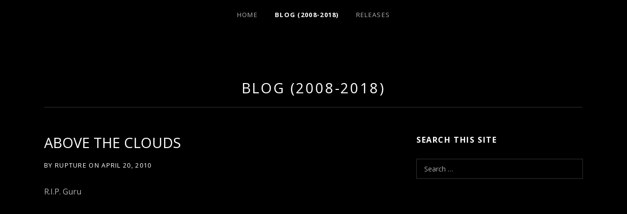

--- FILE ---
content_type: text/html; charset=UTF-8
request_url: https://duttyartz.com/blog/above-the-clouds/
body_size: 4534
content:
<!DOCTYPE html>
<html class="no-js" lang="en-US">
<head>
	<meta charset="UTF-8">
	<meta name="viewport" content="width=device-width, initial-scale=1">
	<link rel="profile" href="http://gmpg.org/xfn/11">
	<link rel="pingback" href="https://www.duttyartz.com/xmlrpc.php">
	<script>(function(html){html.className = html.className.replace(/\bno-js\b/,'js')})(document.documentElement);</script>
<title>ABOVE THE CLOUDS &#8211; Dutty Artz</title>
<link rel='dns-prefetch' href='//www.duttyartz.com' />
<link rel='dns-prefetch' href='//fonts.googleapis.com' />
<link rel='dns-prefetch' href='//s.w.org' />
<link rel="alternate" type="application/rss+xml" title="Dutty Artz &raquo; Feed" href="https://duttyartz.com/feed/" />
<link rel="alternate" type="application/rss+xml" title="Dutty Artz &raquo; Comments Feed" href="https://duttyartz.com/comments/feed/" />
<link rel="alternate" type="application/rss+xml" title="Dutty Artz &raquo; ABOVE THE CLOUDS Comments Feed" href="https://duttyartz.com/blog/above-the-clouds/feed/" />
		<script type="text/javascript">
			window._wpemojiSettings = {"baseUrl":"https:\/\/s.w.org\/images\/core\/emoji\/11.2.0\/72x72\/","ext":".png","svgUrl":"https:\/\/s.w.org\/images\/core\/emoji\/11.2.0\/svg\/","svgExt":".svg","source":{"concatemoji":"https:\/\/www.duttyartz.com\/wp-includes\/js\/wp-emoji-release.min.js?ver=5.1.21"}};
			!function(e,a,t){var n,r,o,i=a.createElement("canvas"),p=i.getContext&&i.getContext("2d");function s(e,t){var a=String.fromCharCode;p.clearRect(0,0,i.width,i.height),p.fillText(a.apply(this,e),0,0);e=i.toDataURL();return p.clearRect(0,0,i.width,i.height),p.fillText(a.apply(this,t),0,0),e===i.toDataURL()}function c(e){var t=a.createElement("script");t.src=e,t.defer=t.type="text/javascript",a.getElementsByTagName("head")[0].appendChild(t)}for(o=Array("flag","emoji"),t.supports={everything:!0,everythingExceptFlag:!0},r=0;r<o.length;r++)t.supports[o[r]]=function(e){if(!p||!p.fillText)return!1;switch(p.textBaseline="top",p.font="600 32px Arial",e){case"flag":return s([55356,56826,55356,56819],[55356,56826,8203,55356,56819])?!1:!s([55356,57332,56128,56423,56128,56418,56128,56421,56128,56430,56128,56423,56128,56447],[55356,57332,8203,56128,56423,8203,56128,56418,8203,56128,56421,8203,56128,56430,8203,56128,56423,8203,56128,56447]);case"emoji":return!s([55358,56760,9792,65039],[55358,56760,8203,9792,65039])}return!1}(o[r]),t.supports.everything=t.supports.everything&&t.supports[o[r]],"flag"!==o[r]&&(t.supports.everythingExceptFlag=t.supports.everythingExceptFlag&&t.supports[o[r]]);t.supports.everythingExceptFlag=t.supports.everythingExceptFlag&&!t.supports.flag,t.DOMReady=!1,t.readyCallback=function(){t.DOMReady=!0},t.supports.everything||(n=function(){t.readyCallback()},a.addEventListener?(a.addEventListener("DOMContentLoaded",n,!1),e.addEventListener("load",n,!1)):(e.attachEvent("onload",n),a.attachEvent("onreadystatechange",function(){"complete"===a.readyState&&t.readyCallback()})),(n=t.source||{}).concatemoji?c(n.concatemoji):n.wpemoji&&n.twemoji&&(c(n.twemoji),c(n.wpemoji)))}(window,document,window._wpemojiSettings);
		</script>
		<style type="text/css">
img.wp-smiley,
img.emoji {
	display: inline !important;
	border: none !important;
	box-shadow: none !important;
	height: 1em !important;
	width: 1em !important;
	margin: 0 .07em !important;
	vertical-align: -0.1em !important;
	background: none !important;
	padding: 0 !important;
}
</style>
	<link rel='stylesheet' id='wp-block-library-css'  href='https://www.duttyartz.com/wp-includes/css/dist/block-library/style.min.css?ver=5.1.21' type='text/css' media='all' />
<link rel='stylesheet' id='themicons-css'  href='https://www.duttyartz.com/wp-content/themes/obsidian/assets/css/themicons.css?ver=2.0.0' type='text/css' media='all' />
<link rel='stylesheet' id='obsidian-fonts-css'  href='https://fonts.googleapis.com/css?family=Open+Sans%3A300italic%2C400italic%2C700italic%2C300%2C400%2C700&#038;subset=latin' type='text/css' media='all' />
<link rel='stylesheet' id='obsidian-style-css'  href='https://www.duttyartz.com/wp-content/themes/obsidian/style.css?ver=5.1.21' type='text/css' media='all' />
<style id='obsidian-style-inline-css' type='text/css'>

		.obsidian-background-overlay { background-color: #000000; }
	
</style>
<link rel='stylesheet' id='muso-css-styles-css'  href='https://www.duttyartz.com/wp-content/plugins/musopress-discography/css/muso-style.css?ver=5.1.21' type='text/css' media='all' />
<script type='text/javascript' src='https://www.duttyartz.com/wp-includes/js/jquery/jquery.js?ver=1.12.4'></script>
<script type='text/javascript' src='https://www.duttyartz.com/wp-includes/js/jquery/jquery-migrate.min.js?ver=1.4.1'></script>
<script type='text/javascript' src='https://www.duttyartz.com/wp-content/plugins/gigpress/scripts/gigpress.js?ver=5.1.21'></script>
<link rel='https://api.w.org/' href='https://duttyartz.com/wp-json/' />
<link rel="EditURI" type="application/rsd+xml" title="RSD" href="https://www.duttyartz.com/xmlrpc.php?rsd" />
<link rel="wlwmanifest" type="application/wlwmanifest+xml" href="https://www.duttyartz.com/wp-includes/wlwmanifest.xml" /> 
<link rel='prev' title='SPRING BREAK MASSACRE' href='https://duttyartz.com/blog/spring-break-massacre/' />
<link rel='next' title='KILL THE WHITE PEOPLE (BUT BUY MY RECORD FIRST)' href='https://duttyartz.com/blog/kill-the-white-people-but-buy-my-record-first/' />
<meta name="generator" content="WordPress 5.1.21" />
<link rel="canonical" href="https://duttyartz.com/blog/above-the-clouds/" />
<link rel='shortlink' href='https://duttyartz.com/?p=5006' />
<link rel="alternate" type="application/json+oembed" href="https://duttyartz.com/wp-json/oembed/1.0/embed?url=https%3A%2F%2Fduttyartz.com%2Fblog%2Fabove-the-clouds%2F" />
<link rel="alternate" type="text/xml+oembed" href="https://duttyartz.com/wp-json/oembed/1.0/embed?url=https%3A%2F%2Fduttyartz.com%2Fblog%2Fabove-the-clouds%2F&#038;format=xml" />
<link href="https://duttyartz.com/?feed=gigpress" rel="alternate" type="application/rss+xml" title="Upcoming shows" />
			<style type="text/css">
			.site-title,
			.site-description {
				clip: rect(1px, 1px, 1px, 1px);
				height: 1px;
				overflow: hidden;
				position: absolute;
				width: 1px;
			}
			</style>
			</head>

<body class="post-template-default single single-post postid-5006 single-format-standard group-blog" itemscope itemtype="http://schema.org/WebPage">

	<div class="obsidian-background-overlay" style="opacity: 0.80"></div>
	<div id="page" class="hfeed site">
		<a class="skip-link screen-reader-text" href="#content">Skip to content</a>

		
		
<header id="masthead" class="site-header" role="banner" itemscope itemtype="http://schema.org/WPHeader">

	
	<div class="site-branding"><h1 class="site-title"><a href="https://duttyartz.com/" rel="home">Dutty Artz</a></h1><div class="site-description screen-reader-text"></div></div>
	<nav id="site-navigation" class="site-navigation" role="navigation" itemscope itemtype="http://schema.org/SiteNavigationElement">
		<button class="site-navigation-toggle">Menu</button> <ul id="menu-main-nav" class="menu"><li id="menu-item-12998" class="menu-item menu-item-type-custom menu-item-object-custom menu-item-home first-item menu-item-12998 menu-item-home"><a href="https://duttyartz.com/">Home</a></li>
<li id="menu-item-18833" class="menu-item menu-item-type-post_type menu-item-object-page current_page_parent current-menu-parent menu-item-18833 menu-item-blog-2008-2018"><a href="https://duttyartz.com/blog/">Blog (2008-2018)</a></li>
<li id="menu-item-13002" class="menu-item menu-item-type-custom menu-item-object-custom last-item menu-item-13002 menu-item-releases"><a target="_blank" href="https://duttyartz.bandcamp.com/">Releases</a></li>
</ul>	</nav>

	
</header>

		
		<div id="content" class="site-content">

			
<main id="primary" class="content-area" role="main" itemprop="mainContentOfPage" itemscope itemtype="http://schema.org/Blog">

	<header class="page-header"><h1 class="page-title" itemprop="title"><a href="https://duttyartz.com/blog/" itemprop="url">Blog (2008-2018)</a></h1></header>
	
		
<article id="post-5006" class="post-5006 post type-post status-publish format-standard hentry category-blog" itemscope itemtype="http://schema.org/BlogPosting" itemprop="blogPost">
	<header class="entry-header">
		<h1 class="entry-title" itemprop="headline">ABOVE THE CLOUDS</h1>
		<div class="entry-meta">
				<span class="posted-by byline">
		by <span class="entry-author author vcard" itemprop="author" itemscope itemtype="http://schema.org/Person"><a class="url fn n" href="https://duttyartz.com/author/rupture/" rel="author" itemprop="url"><span itemprop="name">Rupture</span></a></span>	</span>
					<span class="posted-on">
		<span class="sep">on</span> <span class="entry-date"><a href="https://duttyartz.com/blog/above-the-clouds/" rel="bookmark"><time class="entry-time published" datetime="2010-04-20T12:50:31-05:00">April 20, 2010</time><time class="entry-time updated" datetime="2010-04-20T12:50:31-05:00">April 20, 2010</time></a></span>	</span>
			</div>
	</header>

	
	<div class="entry-content" itemprop="text">
				<p>R.I.P. Guru</p>
<p><object height="385" width="480"><param name="movie" value="http://www.youtube.com/v/Ucvta7xDo_4&amp;hl=en_US&amp;fs=1&amp;rel=0&amp;color1=0x006699&amp;color2=0x54abd6" /><param name="allowFullScreen" value="true" /><param name="allowscriptaccess" value="always" /><embed src="http://www.youtube.com/v/Ucvta7xDo_4&amp;hl=en_US&amp;fs=1&amp;rel=0&amp;color1=0x006699&amp;color2=0x54abd6" type="application/x-shockwave-flash" allowscriptaccess="always" allowfullscreen="true" width="480" height="385" /></object></p>
<p><em>Above the crowds above the clouds<br />
where the sounds are original<br />
infinite skills create miracles<br />
warrior spiritual<br />
Above the clouds reigning down<br />
Holdin&#8217; it down</em></p>
					</div>

	<footer class="entry-footer">
		<div class="entry-terms"><div class="term-group term-group--category"><h3 class="term-title">Posted In:</h3><ul class="term-list"><li><a href="https://duttyartz.com/category/blog/" rel="tag">Blog</a></li></ul></div></div>			</footer>
</article>

		
	<nav class="navigation post-navigation" role="navigation">
		<h2 class="screen-reader-text">Post navigation</h2>
		<div class="nav-links"><div class="nav-previous"><a href="https://duttyartz.com/blog/spring-break-massacre/" rel="prev">Prev <span class="screen-reader-text">Post: SPRING BREAK MASSACRE</span></a></div><div class="nav-next"><a href="https://duttyartz.com/blog/kill-the-white-people-but-buy-my-record-first/" rel="next">Next <span class="screen-reader-text">Post: KILL THE WHITE PEOPLE (BUT BUY MY RECORD FIRST)</span></a></div></div>
	</nav>
		
<section id="comments" class="comments-area">

	
	
		<h2 class="comments-title">
			2 Comments		</h2>

		<ol class="comment-list">
					<li id="comment-20841" class="comment byuser comment-author-matt-shadetek even thread-even depth-1">
			<article id="div-comment-20841" class="comment-body">
				<footer class="comment-meta">
					<div class="comment-author vcard">
												<b class="fn"><a href='http://www.myspace.com/mattshadetek' rel='external nofollow' class='url'>Matt Shadetek</a></b> <span class="says">says:</span>					</div><!-- .comment-author -->

					<div class="comment-metadata">
						<a href="https://duttyartz.com/blog/above-the-clouds/#comment-20841">
							<time datetime="2010-04-20T13:06:25-05:00">
								April 20, 2010 at 1:06 pm							</time>
						</a>
											</div><!-- .comment-metadata -->

									</footer><!-- .comment-meta -->

				<div class="comment-content">
					<p>I love that song.  That&#8217;s really sad, I used to really jam to some Gangstarr, a big influence on me.</p>
				</div><!-- .comment-content -->

							</article><!-- .comment-body -->
		</li><!-- #comment-## -->
		<li id="comment-20849" class="comment odd alt thread-odd thread-alt depth-1">
			<article id="div-comment-20849" class="comment-body">
				<footer class="comment-meta">
					<div class="comment-author vcard">
												<b class="fn">patrick m</b> <span class="says">says:</span>					</div><!-- .comment-author -->

					<div class="comment-metadata">
						<a href="https://duttyartz.com/blog/above-the-clouds/#comment-20849">
							<time datetime="2010-04-20T15:44:52-05:00">
								April 20, 2010 at 3:44 pm							</time>
						</a>
											</div><!-- .comment-metadata -->

									</footer><!-- .comment-meta -->

				<div class="comment-content">
					<p>RIP Guru, up in the sky</p>
				</div><!-- .comment-content -->

							</article><!-- .comment-body -->
		</li><!-- #comment-## -->
		</ol>

		
	
	
		<p class="no-comments">Comments are closed.</p>

	
	
	
</section>


	
	
</main>


	<div id="secondary" class="main-sidebar widget-area" role="complementary" itemscope itemtype="http://schema.org/WPSideBar">

		
		<div id="search-3" class="widget widget_search widget-1 widget-last"><h2 class="widget-title">Search This Site</h2><form role="search" method="get" class="search-form" action="https://duttyartz.com/">
				<label>
					<span class="screen-reader-text">Search for:</span>
					<input type="search" class="search-field" placeholder="Search &hellip;" value="" name="s" />
				</label>
				<input type="submit" class="search-submit" value="Search" />
			</form></div>
		
	</div>



			
		</div><!-- #content -->

		
		
<footer id="footer" class="site-footer" role="contentinfo" itemscope itemtype="http://schema.org/WPFooter">

	
	
	
	<div class="credits">
		Contact: label [at] duttyartz.com	</div>

	
</footer>

		
	</div><!-- #page -->

	
	<link rel='stylesheet' id='gigpress-css-css'  href='https://www.duttyartz.com/wp-content/plugins/gigpress/css/gigpress.css?ver=5.1.21' type='text/css' media='all' />
<script type='text/javascript'>
/* <![CDATA[ */
var _obsidianSettings = {"l10n":{"nextTrack":"Next Track","previousTrack":"Previous Track","togglePlaylist":"Toggle Playlist"},"mejs":{"pluginPath":"\/wp-includes\/js\/mediaelement\/"}};
/* ]]> */
</script>
<script type='text/javascript' src='https://www.duttyartz.com/wp-content/themes/obsidian/assets/js/main.js?ver=20150210'></script>
<script type='text/javascript' src='https://www.duttyartz.com/wp-content/plugins/audiotheme/includes/js/jquery.fitvids.min.js?ver=1.1.0'></script>
<script type='text/javascript' src='https://www.duttyartz.com/wp-includes/js/wp-embed.min.js?ver=5.1.21'></script>

</body>
</html>
